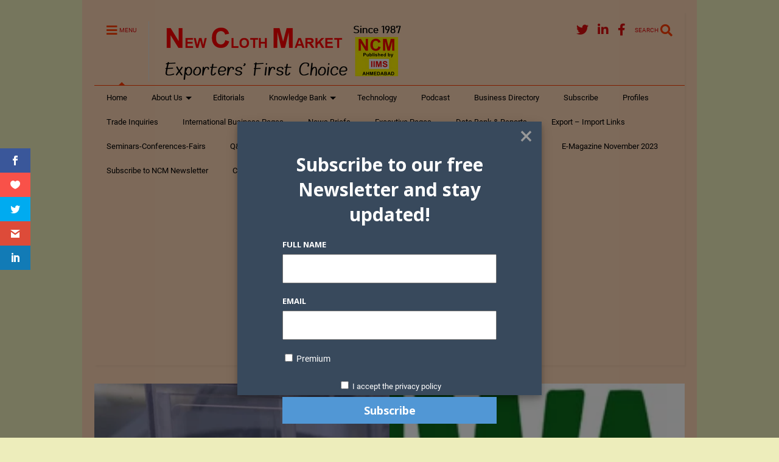

--- FILE ---
content_type: text/html; charset=utf-8
request_url: https://www.google.com/recaptcha/api2/aframe
body_size: -122
content:
<!DOCTYPE HTML><html><head><meta http-equiv="content-type" content="text/html; charset=UTF-8"></head><body><script nonce="SW9qdbfHidJRTLA_-VUsAA">/** Anti-fraud and anti-abuse applications only. See google.com/recaptcha */ try{var clients={'sodar':'https://pagead2.googlesyndication.com/pagead/sodar?'};window.addEventListener("message",function(a){try{if(a.source===window.parent){var b=JSON.parse(a.data);var c=clients[b['id']];if(c){var d=document.createElement('img');d.src=c+b['params']+'&rc='+(localStorage.getItem("rc::a")?sessionStorage.getItem("rc::b"):"");window.document.body.appendChild(d);sessionStorage.setItem("rc::e",parseInt(sessionStorage.getItem("rc::e")||0)+1);localStorage.setItem("rc::h",'1769312554409');}}}catch(b){}});window.parent.postMessage("_grecaptcha_ready", "*");}catch(b){}</script></body></html>

--- FILE ---
content_type: text/css
request_url: https://www.newclothmarketonline.com/wp-content/plugins/connections-circled/circled.min.css
body_size: 689
content:
#cn-circled .cn-list-head{margin-bottom:35px}#cn-circled .cn-list-body.cn-entry-single{font-size:16px;line-height:normal}#cn-circled .cn-list-actions{margin:24px 0}#cn-circled .cn-category-select{font-size:12px;height:auto;min-width:250px;max-width:100%}#cn-circled .chosen-container{max-width:100%}#cn-circled .cn-alphaindex{clear:both;padding-top:20px;text-align:right}#cn-circled #cn-page-nav{clear:both;padding-top:24px}#cn-circled .cn-search{float:right;padding-bottom:15px}#cn-circled .cn-search label{display:none}#cn-circled form.cn-form{clear:both;margin:0;text-align:left}#cn-circled form.cn-form select.cn-cat-select{font-size:12px;height:auto;max-width:100%;min-width:250px}#cn-circled #cn-list-body{padding-top:12px}#cn-circled .cn-list-body{font-size:0;line-height:0;margin:0;width:100%}#cn-circled .cn-list-section-head{display:none}#cn-circled .cn-list-row,#cn-circled .cn-list-row-alternate{display:inline-block;margin:0 0 48px;position:relative;vertical-align:top;width:50%}#cn-circled .cn-list-row-alternate.cn-circled-single,#cn-circled .cn-list-row.cn-circled-single{width:100%}#cn-circled .cn-circled-thumb{position:absolute;top:0}#cn-circled .cn-entry-single .cn-circled-thumb{position:relative}#cn-circled .cn-circled-thumb span.cn-image-style{border-radius:50%;background-color:transparent;border:3px solid #dededc;box-sizing:border-box;display:inline-block;float:left;line-height:0;margin:0;max-width:100%;padding:2px;width:auto}#cn-circled .cn-circled-thumb img{border-radius:50%;box-shadow:none;float:left}#cn-circled .cn-image-none span{display:block;font-size:12px;line-height:normal;margin-top:10%;vertical-align:middle}#cn-circled .cn-circled-content:before{content:'';width:100px;height:3px;background:#dededc;position:absolute;top:0}#cn-circled .cn-circled-content{font-size:14px;padding:27px 20px 0 0;margin:0 0 0 125px}#cn-circled .cn-circled-content h3{font-family:"Helvetica Neue",Arial,sans-serif;font-size:16px;font-weight:700;letter-spacing:2px;line-height:1.3em;margin:0;text-transform:uppercase}#cn-circled .cn-circled-content .title{color:#b3b3b1;font-family:"Helvetica Neue",Arial,sans-serif;font-size:14px;line-height:100%;font-style:italic;margin:3px 0 20px}#cn-circled .cn-circled-content p{font-size:14px;line-height:1.4em;margin:0 0 10px}#cn-circled .cn-circled-excerpt{padding-bottom:48px}#cn-circled .cn-circled-contact{position:absolute;text-align:center}#cn-list span.social-media-block{display:inline-block;margin:0 0 10px 0}#cn-circled span.social-media-network{display:inline-block;margin:0 4px 0 0}#cn-circled span.email-address-block{display:inline-block;margin:0 0 10px 0}#cn-circled .cn-circled-detail-link:before{content:"{";font-size:20px;margin-right:4px;font-weight:900;color:#dededc;position:relative;top:-3px}#cn-circled .cn-circled-detail-link{font-size:12px;line-height:normal;text-align:right;position:absolute;right:20px;bottom:0}#cn-circled .cn-circled-detail-link:after{content:"}";font-size:20px;margin-left:4px;font-weight:900;color:#dededc;position:relative;top:3px}#cn-circled .cn-circled-detail-link a{text-decoration:none;border-bottom:none}#cn-circled .cn-entry-single .cn-list-row,#cn-circled .cn-entry-single .cn-list-row-alternate{width:100%}#cn-circled .cn-left{float:left;margin-bottom:24px}#cn-circled .cn-entry-single .cn-left{float:none}#cn-circled .cn-right{float:right}#cn-circled .cn-entry-single .cn-right{margin-bottom:15px}#cn-circled .cn-entry-single .cn-left h2,#cn-circled .cn-entry-single h3,#cn-circled .cn-entry-single h4{clear:none;margin-top:0}@media (max-width:480px){.cn-circled-single .cn-circled-thumb{margin:0 auto;position:relative!important}.cn-circled-single .cn-circled-content:before{background:0 0!important}.cn-circled-single .cn-circled-content{margin-left:0!important;padding:30px 0 0!important}.cn-circled-single .cn-circled-contact{width:auto!important}}@media only screen and (max-width:768px){#cn-circled .cn-list-row,#cn-circled .cn-list-row-alternate{width:100%}#cn-circled .cn-entry-single .cn-circled-thumb{position:relative}#cn-circled .cn-left{float:none}#cn-circled .cn-right{float:none;margin-top:10px}}

--- FILE ---
content_type: application/javascript
request_url: https://www.newclothmarketonline.com/wp-content/plugins/magic_slider/magic_slider/js/magic_slider.js
body_size: 9664
content:
/*
 * Magic Slider  v2.6
 *
 * Copyright 2014-2021, LambertGroup
 *
 */

 (function(e){function C(a){var b="cubic-bezier(0.250, 0.250, 0.750, 0.750)";switch(a){case "linear":b="cubic-bezier(0.250, 0.250, 0.750, 0.750)";break;case "swing":b="cubic-bezier(0.250, 0.100, 0.250, 1.000)";break;case "ease":b="cubic-bezier(0.250, 0.100, 0.250, 1.000)";break;case "ease-in":b="cubic-bezier(0.420, 0.000, 1.000, 1.000)";break;case "ease-out":b="cubic-bezier(0.000, 0.000, 0.580, 1.000)";break;case "ease-in-out":b="cubic-bezier(0.420, 0.000, 0.580, 1.000)";break;case "easeInQuad":b=
 "cubic-bezier(0.550, 0.085, 0.680, 0.530)";break;case "easeOutQuad":b="cubic-bezier(0.250, 0.460, 0.450, 0.940)";break;case "easeInOutQuad":case "easeInCubic":b="cubic-bezier(0.550, 0.055, 0.675, 0.190)";break;case "easeOutCubic":b="cubic-bezier(0.215, 0.610, 0.355, 1.000)";break;case "easeInOutCubic":b="cubic-bezier(0.645, 0.045, 0.355, 1.000)";break;case "easeInQuart":b="cubic-bezier(0.895, 0.030, 0.685, 0.220)";break;case "easeOutQuart":b="cubic-bezier(0.165, 0.840, 0.440, 1.000)";break;case "easeInOutQuart":b=
 "cubic-bezier(0.770, 0.000, 0.175, 1.000)";break;case "easeInQuint":b="cubic-bezier(0.755, 0.050, 0.855, 0.060)";break;case "easeOutQuint":b="cubic-bezier(0.230, 1.000, 0.320, 1.000)";break;case "easeInOutQuint":b="cubic-bezier(0.860, 0.000, 0.070, 1.000)";break;case "easeInSine":b="cubic-bezier(0.470, 0.000, 0.745, 0.715)";break;case "easeOutSine":b="cubic-bezier(0.390, 0.575, 0.565, 1.000)";break;case "easeInOutSine":b="cubic-bezier(0.445, 0.050, 0.550, 0.950)";break;case "easeInExpo":b="cubic-bezier(0.950, 0.050, 0.795, 0.035)";
 break;case "easeOutExpo":b="cubic-bezier(0.190, 1.000, 0.220, 1.000)";break;case "easeInOutExpo":b="cubic-bezier(1.000, 0.000, 0.000, 1.000)";break;case "easeInCirc":b="cubic-bezier(0.600, 0.040, 0.980, 0.335)";break;case "easeOutCirc":b="cubic-bezier(0.075, 0.820, 0.165, 1.000)";break;case "easeInOutCirc":b="cubic-bezier(0.785, 0.135, 0.150, 0.860)";break;case "easeInBack":b="cubic-bezier(0.600, -0.280, 0.735, 0.045)";break;case "easeOutBack":b="cubic-bezier(0.175, 0.885, 0.320, 1.275)";break;case "easeInOutBack":b=
 "cubic-bezier(0.680, -0.550, 0.265, 1.550)"}return b}function N(a){var b=I(),d=a;if(-1!=b&&10>b)switch(a){case "ease":d="swing";break;case "ease-in":d="easeInQuad";break;case "ease-out":d="easeOutQuad";break;case "ease-in-out":d="easeInOutQuad";break;default:d="swing"}return d}function na(a,b,d){var m=I();if(d.responsive){var k="";if(-1!=a.css("font-size").lastIndexOf("px")){var f=a.css("font-size").substr(0,a.css("font-size").lastIndexOf("px"));k+="font-size:"+f/(d.origWidth/d.width)+"px;"}else-1!=
 a.css("font-size").lastIndexOf("em")&&(f=a.css("font-size").substr(0,a.css("font-size").lastIndexOf("em")),k+="font-size:"+f/(d.origWidth/d.width)+"em;");-1!=a.css("line-height").lastIndexOf("px")?(f=a.css("line-height").substr(0,a.css("line-height").lastIndexOf("px")),k+="line-height:"+f/(d.origWidth/d.width)+"px;"):-1!=a.css("line-height").lastIndexOf("em")&&(f=a.css("line-height").substr(0,a.css("line-height").lastIndexOf("em")),k+="line-height:"+f/(d.origWidth/d.width)+"em;");a.wrapInner('<div class="newFS" style="'+
 k+'" />')}k=a.find("iframe:first");if(null!=k.width()&&d.responsive){f=k.width();var n=k.height();if(""==b.iFrameArr[a.index()]||void 0==b.iFrameArr[a.index()])b.iFrameArr[a.index()]=f+";"+n;f=b.iFrameArr[a.index()].split(";");k.css({width:parseInt(f[0]/(d.origWidth/d.width),10),height:parseInt(f[1]/(d.origWidth/d.width),10)})}k=a.attr("data-final-left");f=a.attr("data-final-top");d.responsive&&(k=parseInt(k/(d.origWidth/d.width),10),f=parseInt(f/(d.origWidth/d.width),10));n=d.defaultEasing;""!=a.attr("data-easing")&&
 void 0!=a.attr("data-easing")&&(n=a.attr("data-easing"));n=N(n);var h=1;1==b.isVideoPlaying&&(h=0);var g="0deg,0deg";void 0!=a.attr("data-final-skew")&&""!=a.attr("data-final-skew")&&(g=a.attr("data-final-skew"));var l="1";void 0!=a.attr("data-final-scale")&&""!=a.attr("data-final-scale")&&(l=a.attr("data-final-scale"));if(-1!=m&&10>m)a.css({"-webkit-transform":"skew("+g+") scale("+l+")","-moz-transform":"skew("+g+") scale("+l+")","-ms-transform":"skew("+g+") scale("+l+")","-o-transform":"skew("+
 g+") scale("+l+")",transform:"skew("+g+") scale("+l+")"}),a.stop().animate({opacity:h,left:k+"px",top:f+"px"},1E3*a.attr("data-duration"),n,function(){1==b.isVideoPlaying&&e(b.currentImg.attr("data-text-id")).children().css("opacity",0);void 0!=a.attr("data-intermediate-left")&&""!=a.attr("data-intermediate-left")&&(q=a.attr("data-intermediate-left"),p=a.attr("data-intermediate-top"),d.responsive&&(q=parseInt(q/(d.origWidth/d.width),10),p=parseInt(p/(d.origWidth/d.width),10)),b.timeouts_arr[b.timeouts_arr.length]=
 setTimeout(function(){g="0deg,0deg";void 0!=a.attr("data-intermediate-skew")&&""!=a.attr("data-intermediate-skew")&&(g=a.attr("data-intermediate-skew"));l="1";void 0!=a.attr("data-intermediate-scale")&&""!=a.attr("data-intermediate-scale")&&(l=a.attr("data-intermediate-scale"));a.css({"-webkit-transform":"skew("+g+") scale("+l+")","-moz-transform":"skew("+g+") scale("+l+")","-ms-transform":"skew("+g+") scale("+l+")","-o-transform":"skew("+g+") scale("+l+")",transform:"skew("+g+") scale("+l+")"});
 a.stop().animate({opacity:h,left:q+"px",top:p+"px"},1E3*a.attr("data-intermediate-duration"),N(a.attr("data-intermediate-easing")),function(){})},1E3*a.attr("data-intermediate-delay")),8==m&&a.find("img:first").is("img")&&a.find("img:first").animate({opacity:h},1E3*a.attr("data-intermediate-duration"),N(a.attr("data-intermediate-easing")),function(){}))}),8==m&&a.find("img:first").is("img")&&a.find("img:first").animate({opacity:h},1E3*a.attr("data-duration"),n,function(){});else if(a.css({opacity:h,
 "-webkit-transform":"translate("+k+"px,"+f+"px) skew("+g+") scale("+l+")","-moz-transform":"translate("+k+"px,"+f+"px) skew("+g+") scale("+l+")","-ms-transform":"translate("+k+"px,"+f+"px) skew("+g+") scale("+l+")","-o-transform":"translate("+k+"px,"+f+"px) skew("+g+") scale("+l+")",transform:"translate("+k+"px,"+f+"px) skew("+g+") scale("+l+")","-webkit-transition-duration":a.attr("data-duration")+"s","-moz-transition-duration":a.attr("data-duration")+"s","-ms-transition-duration":a.attr("data-duration")+
 "s","-o-transition-duration":a.attr("data-duration")+"s","transition-duration":a.attr("data-duration")+"s","-webkit-transition-timing-function":C(n),"-moz-transition-timing-function":C(n),"-ms-transition-timing-function":C(n),"-o-transition-timing-function":C(n),"transition-timing-function":C(n)}),void 0!=a.attr("data-intermediate-left")&&""!=a.attr("data-intermediate-left")){var q=a.attr("data-intermediate-left");var p=a.attr("data-intermediate-top");d.responsive&&(q=parseInt(q/(d.origWidth/d.width),
 10),p=parseInt(p/(d.origWidth/d.width),10));b.timeouts_arr[b.timeouts_arr.length]=setTimeout(function(){g="0deg,0deg";void 0!=a.attr("data-intermediate-skew")&&""!=a.attr("data-intermediate-skew")&&(g=a.attr("data-intermediate-skew"));l="1";void 0!=a.attr("data-intermediate-scale")&&""!=a.attr("data-intermediate-scale")&&(l=a.attr("data-intermediate-scale"));a.css({"-webkit-transform":"translate("+q+"px,"+p+"px) skew("+g+") scale("+l+")","-moz-transform":"translate("+q+"px,"+p+"px) skew("+g+") scale("+
 l+")","-ms-transform":"translate("+q+"px,"+p+"px) skew("+g+") scale("+l+")","-o-transform":"translate("+q+"px,"+p+"px) skew("+g+") scale("+l+")",transform:"translate("+q+"px,"+p+"px) skew("+g+") scale("+l+")","-webkit-transition-duration":a.attr("data-intermediate-duration")+"s","-moz-transition-duration":a.attr("data-intermediate-duration")+"s","-ms-transition-duration":a.attr("data-intermediate-duration")+"s","-o-transition-duration":a.attr("data-intermediate-duration")+"s","transition-duration":a.attr("data-intermediate-duration")+
 "s","-webkit-transition-timing-function":C(a.attr("data-intermediate-easing")),"-moz-transition-timing-function":C(a.attr("data-intermediate-easing")),"-ms-transition-timing-function":C(a.attr("data-intermediate-easing")),"-o-transition-timing-function":C(a.attr("data-intermediate-easing")),"transition-timing-function":C(a.attr("data-intermediate-easing"))})},1E3*(parseFloat(a.attr("data-duration"))+parseFloat(a.attr("data-intermediate-delay"))))}}function L(a,b,d,m,k,f,n){var h=I();e(a.currentImg.attr("data-text-id")).css("display",
 "block");b=e(b.attr("data-text-id")).children();var g,l,q=0,p=[],v,t;n&&e(".newFS",k).contents().unwrap();b.each(function(){p[q]=e(this);var x=p[q];n?x.css({display:"none",opacity:0}):x.css({display:"block"});g=x.attr("data-initial-left");l=x.attr("data-initial-top");d.responsive&&(g=parseInt(g/(d.origWidth/d.width),10),l=parseInt(l/(d.origWidth/d.width),10));v="0deg,0deg";void 0!=x.attr("data-initial-skew")&&""!=x.attr("data-initial-skew")&&(v=x.attr("data-initial-skew"));t="1";void 0!=x.attr("data-initial-scale")&&
 ""!=x.attr("data-initial-scale")&&(t=x.attr("data-initial-scale"));-1!=h&&10>h?(x.css({opacity:parseFloat(x.attr("data-fade-start"))/100,left:g+"px",top:l+"px","-webkit-transform":"skew("+v+") scale("+t+")","-moz-transform":"skew("+v+") scale("+t+")","-ms-transform":"skew("+v+") scale("+t+")","-o-transform":"skew("+v+") scale("+t+")",transform:"skew("+v+") scale("+t+")"}),8==h&&x.find("img:first").is("img")&&x.find("img:first").css("opacity",parseFloat(x.attr("data-fade-start"))/100)):x.css({opacity:parseFloat(x.attr("data-fade-start"))/
 100,"-webkit-transform":"translate("+g+"px,"+l+"px) skew("+v+") scale("+t+")","-moz-transform":"translate("+g+"px,"+l+"px) skew("+v+") scale("+t+")","-ms-transform":"translate("+g+"px,"+l+"px) skew("+v+") scale("+t+")","-o-transform":"translate("+g+"px,"+l+"px) skew("+v+") scale("+t+")",transform:"translate("+g+"px,"+l+"px) skew("+v+") scale("+t+")","-webkit-transition-duration":"0s","-moz-transition-duration":"0s","-ms-transition-duration":"0s","-o-transition-duration":"0s","transition-duration":"0s"});
 n||(a.timeouts_arr[a.timeouts_arr.length]=setTimeout(function(){na(x,a,d)},1E3*x.attr("data-delay")));q++})}function oa(a,b,d,m){var k=I(),f=0,n=[],h,g,l,q;e(a.currentImg.attr("data-text-id")).children().each(function(){n[f]=e(this);h=n[f];var p=b.defaultExitLeft;void 0!=h.attr("data-exit-left")&&""!=h.attr("data-exit-left")&&(p=parseInt(h.attr("data-exit-left")/(b.origWidth/b.width),10));var v=b.defaultExitTop;void 0!=h.attr("data-exit-top")&&""!=h.attr("data-exit-top")&&(v=parseInt(h.attr("data-exit-top")/
 (b.origWidth/b.width),10));var t=b.defaultExitDuration;void 0!=h.attr("data-exit-duration")&&""!=h.attr("data-exit-duration")&&(t=parseFloat(h.attr("data-exit-duration")));var x=b.defaultExitDelay;void 0!=h.attr("data-exit-delay")&&""!=h.attr("data-exit-delay")&&(x=parseFloat(h.attr("data-exit-delay")));var y=b.defaultExitFade;void 0!=h.attr("data-exit-fade")&&""!=h.attr("data-exit-fade")&&(y=parseFloat(h.attr("data-exit-fade")));var u=b.defaultExitEasing;void 0!=h.attr("data-exit-easing")&&""!=h.attr("data-exit-easing")&&
 (u=h.attr("data-exit-easing"));u=N(u);u=b.defaultExitOFF.toString();void 0!=h.attr("data-exit-off")&&""!=h.attr("data-exit-off")&&(u=h.attr("data-exit-off"));b.fadeSlides&&(u="false");"true"==u&&(t=0);var w=b.defaultExitEasing;""!=h.attr("data-exit-easing")&&void 0!=h.attr("data-exit-easing")&&(w=h.attr("data-exit-easing"));w=N(w);g=h.find("iframe:first");null!=g.width()&&(g[0].src=g[0].src);0<t?a.timeouts_arr[a.timeouts_arr.length]=setTimeout(function(){l="0deg,0deg";void 0!=h.attr("data-exit-skew")&&
 ""!=h.attr("data-exit-skew")&&(l=h.attr("data-exit-skew"));q="1";void 0!=h.attr("data-exit-scale")&&""!=h.attr("data-exit-scale")&&(q=h.attr("data-exit-scale"));-1!=k&&10>k?(h.css({"-webkit-transform":"skew("+l+") scale("+q+")","-moz-transform":"skew("+l+") scale("+q+")","-ms-transform":"skew("+l+") scale("+q+")","-o-transform":"skew("+l+") scale("+q+")",transform:"skew("+l+") scale("+q+")"}),h.stop().animate({opacity:y,left:p+"px",top:v+"px"},1E3*t,w,function(){}),8==k&&h.find("img:first").is("img")&&
 h.find("img:first").animate({opacity:y},1E3*t,w,function(){})):h.css({opacity:y,"-webkit-transform":"translate("+p+"px,"+v+"px) skew("+l+") scale("+q+")","-moz-transform":"translate("+p+"px,"+v+"px) skew("+l+") scale("+q+")","-ms-transform":"translate("+p+"px,"+v+"px) skew("+l+") scale("+q+")","-o-transform":"translate("+p+"px,"+v+"px) skew("+l+") scale("+q+")",transform:"translate("+p+"px,"+v+"px) skew("+l+") scale("+q+")","-webkit-transition-duration":t+"s","-moz-transition-duration":t+"s","-ms-transition-duration":t+
 "s","-o-transition-duration":t+"s","transition-duration":t+"s","-webkit-transition-timing-function":C(w),"-moz-transition-timing-function":C(w),"-ms-transition-timing-function":C(w),"-o-transition-timing-function":C(w),"transition-timing-function":C(w)})},1E3*x):"false"==u&&h.css({display:"none"});f++})}function Q(a){if(a)for(var b in a)a[b]&&clearTimeout(a[b]);a.length=0}function ba(a){if(a)for(var b in a)a[b]&&clearInterval(a[b]);a.length=0}function pa(a,b){if(a)for(var d in a)a[d]&&(a[d]=function(){});
 a.length=0;b.rotationDurationArr.length=0}function O(a,b,d,m,k){var f=I();-1==a&&(a=0);var n=e(k[a]);k=b.horizontalPosition;void 0!=n.attr("data-horizontalPosition")&&""!=n.attr("data-horizontalPosition")&&(k=n.attr("data-horizontalPosition"));var h=b.verticalPosition;void 0!=n.attr("data-verticalPosition")&&""!=n.attr("data-verticalPosition")&&(h=n.attr("data-verticalPosition"));var g=b.initialZoom;void 0!=n.attr("data-initialZoom")&&""!=n.attr("data-initialZoom")&&(g=Number(n.attr("data-initialZoom")));
 var l=b.finalZoom;void 0!=n.attr("data-finalZoom")&&""!=n.attr("data-finalZoom")&&(l=Number(n.attr("data-finalZoom")));m=m[a].split(";");b.responsive&&(m[0]/=b.origWidth/b.width,m[1]/=b.origWidth/b.width);b.width100Proc&&b.height100Proc&&m[1]*Math.min(l,g)<b.height&&(newH=b.height/Math.min(l,g),newW=m[0]/m[1]*newH,m[0]=newW,m[1]=newH);a=e("#contentHolderUnit_"+a,d).find("img:first");parseInt(l*m[0],10);parseInt(l*m[1],10);a.css({width:parseInt(g*m[0],10)+"px",height:parseInt(g*m[1],10)+"px"});switch(k){case "left":d=
 0;break;case "center":d=(b.width-parseInt(g*m[0],10))/2;break;case "right":d=b.width-parseInt(g*m[0],10);break;default:d=0}switch(h){case "top":g=-2;break;case "center":g=(b.height-parseInt(g*m[1],10))/2;break;case "bottom":g=b.height-parseInt(g*m[1],10)+2;break;default:g=0}a.css({left:parseInt(d,10)+"px",top:parseInt(g,10)+"px",opacity:b.initialOpacity});(-1==f||-1!=f&&10<=f)&&a.css({"-webkit-transform-origin":k+" "+h,"-moz-transform-origin":k+" "+h,"-ms-transform-origin":k+" "+h,"-o-transform-origin":k+
 " "+h,"transform-origin":k+" "+h})}function U(a,b,d,m,k){k=e(k[a.current_img_no]);var f=I(),n,h=b.horizontalPosition;void 0!=k.attr("data-horizontalPosition")&&""!=k.attr("data-horizontalPosition")&&(h=k.attr("data-horizontalPosition"));var g=b.verticalPosition;void 0!=k.attr("data-verticalPosition")&&""!=k.attr("data-verticalPosition")&&(g=k.attr("data-verticalPosition"));var l=b.duration;void 0!=k.attr("data-duration")&&""!=k.attr("data-duration")&&(l=Number(k.attr("data-duration")));var q=b.initialZoom;
 void 0!=k.attr("data-initialZoom")&&""!=k.attr("data-initialZoom")&&(q=Number(k.attr("data-initialZoom")));var p=b.finalZoom;void 0!=k.attr("data-finalZoom")&&""!=k.attr("data-finalZoom")&&(p=Number(k.attr("data-finalZoom")));a.current_imgInside=e("#contentHolderUnit_"+a.current_img_no,d).find("img:first");a.previous_imgInside=e("#contentHolderUnit_"+a.previous_current_img_no,d).find("img:first");var v=m[a.current_img_no].split(";");b.responsive&&(v[0]/=b.origWidth/b.width,v[1]/=b.origWidth/b.width);
 q!=p?-1!=f&&10>f?(b.width100Proc&&(l+=b.durationIEfix),a.curZoom=1,zoomStep=0,a.cur_marginLeft=0,a.cur_marginTop=0,-1!=f&&10>f&&clearInterval(a.msiInterval),a.msiInitialTime=(new Date).getTime(),a.msiInterval=setInterval(function(){n=(new Date).getTime();n-a.msiInitialTime>1E3*l?clearInterval(a.msiInterval):(zoomStep=(n-a.msiInitialTime)*Math.abs(q-p)/(1E3*l),a.curZoom=q<=p?1+zoomStep:1-zoomStep,"center"==h?a.cur_marginLeft=(1-a.curZoom)*q*v[0]/2:"right"==h&&(a.cur_marginLeft=(1-a.curZoom)*q*v[0]),
 "center"==g?a.cur_marginTop=(1-a.curZoom)*q*v[1]/2:"bottom"==g&&(a.cur_marginTop=(1-a.curZoom)*q*v[1]),a.current_imgInside.css({filter:'progid:DXImageTransform.Microsoft.Matrix(FilterType="bilinear",M11='+a.curZoom+", M12=0, M21=0, M22="+a.curZoom+", Dx="+a.cur_marginLeft+",Dy="+a.cur_marginTop+")"}))},25)):(d="",-1!=f&&11<=f&&(d=" rotate(0.1deg)"),m=p/q,b=b.zoomEasing,""!=k.attr("data-zoomEasing")&&void 0!=k.attr("data-zoomEasing")&&(b=k.attr("data-zoomEasing")),a.current_imgInside.css({"-webkit-transition-duration":l+
 "s","-moz-transition-duration":l+"s","-ms-transition-duration":l+"s","-o-transition-duration":l+"s","transition-duration":l+"s","-webkit-transition-timing-function":C(b),"-moz-transition-timing-function":C(b),"-ms-transition-timing-function":C(b),"-o-transition-timing-function":C(b),"transition-timing-function":C(b),"-webkit-transform":"scale("+m+")"+d,"-moz-transform":"scale("+m+")"+d,"-ms-transform":"scale("+m+")"+d,"-o-transform":"scale("+m+")",transform:"scale("+m+")"+d,perspective:"0","-webkit-perspective":"0"})):
 -1!=f&&10>f&&(clearInterval(a.msiInterval),a.current_imgInside.css("filter",'progid:DXImageTransform.Microsoft.Matrix(FilterType="bilinear",M11=1, M12=0, M21=0, M22=1, Dx=0, Dy=0)'))}function ca(a,b){var d=(new Date).getTime();!a.mouseOverBanner&&b.showCircleTimer&&(a.ctx.clearRect(0,0,a.canvas.width,a.canvas.height),a.ctx.beginPath(),a.ctx.globalAlpha=b.behindCircleAlpha/100,a.ctx.arc(b.circleRadius+2*b.circleLineWidth,b.circleRadius+2*b.circleLineWidth,b.circleRadius,0,2*Math.PI,!1),a.ctx.lineWidth=
 b.circleLineWidth+2,a.ctx.strokeStyle=b.behindCircleColor,a.ctx.stroke(),a.ctx.beginPath(),a.ctx.globalAlpha=b.circleAlpha/100,a.ctx.arc(b.circleRadius+2*b.circleLineWidth,b.circleRadius+2*b.circleLineWidth,b.circleRadius,0,(a.timeElapsed+d-a.arcInitialTime)/1E3*2/a.autoPlay*Math.PI,!1),a.ctx.lineWidth=b.circleLineWidth,a.ctx.strokeStyle=b.circleColor,a.ctx.stroke())}function J(a,b,d,m,k,f,n,h,g,l,q,p,v,t,x,y){var u=I(),w=!0;if(!d.loop&&b.current_img_no+a>=b.total_images||!d.loop&&0>b.current_img_no+
 a)w=!1;w&&!b.slideIsRunning&&b.firstLoadingComplete&&(b.slideIsRunning=!0,Q(b.timeouts_arr),ba(b.continuouseIntervalIDs),pa(b.rotationFunctionsArr,b),oa(b,d,f,n),b.arcInitialTime=(new Date).getTime(),b.timeElapsed=0,d.showCircleTimer&&(clearInterval(b.intervalID),b.ctx.clearRect(0,0,b.canvas.width,b.canvas.height),b.ctx.beginPath(),b.ctx.globalAlpha=d.behindCircleAlpha/100,b.ctx.arc(d.circleRadius+2*d.circleLineWidth,d.circleRadius+2*d.circleLineWidth,d.circleRadius,0,2*Math.PI,!1),b.ctx.lineWidth=
 d.circleLineWidth+2,b.ctx.strokeStyle=d.behindCircleColor,b.ctx.stroke(),b.ctx.beginPath(),b.ctx.globalAlpha=d.circleAlpha/100,b.ctx.arc(d.circleRadius+2*d.circleLineWidth,d.circleRadius+2*d.circleLineWidth,d.circleRadius,0,0,!1),b.ctx.lineWidth=d.circleLineWidth,b.ctx.strokeStyle=d.circleColor,b.ctx.stroke(),b.intervalID=setInterval(function(){ca(b,d)},125)),b.bottomNavClicked||(b.previous_current_img_no=b.current_img_no),b.bottomNavClicked=!1,"bullets"==d.skin&&e(m[b.current_img_no]).removeClass("bottomNavButtonON"),
 "bullets"!=d.skin&&e(p[b.current_img_no]).removeClass("thumbsHolder_ThumbON"),l.css("display","none"),b.current_img_no=b.current_img_no+a>=b.total_images?0:0>b.current_img_no+a?b.total_images-1:b.current_img_no+a,da(k,b,d),"bullets"==d.skin&&e(m[b.current_img_no]).addClass("bottomNavButtonON"),"bullets"!=d.skin&&(e(p[b.current_img_no]).addClass("thumbsHolder_ThumbON"),v.css("left").substr(0,v.css("left").lastIndexOf("px")),0===b.current_img_no||b.current_img_no===b.total_images-1?R(0,v,t,x,d,y,b):
 R(1001,v,t,x,d,y,b)),setTimeout(function(){b.currentImg=e(k[b.current_img_no]);U(b,d,g,q,k)},100),d.fadeSlides?(e("#contentHolderUnit_"+b.current_img_no,g).css({opacity:1,"z-index":0,display:"block"}),e("#contentHolderUnit_"+b.previous_current_img_no,g).css({"z-index":1,display:"block"}),e("#contentHolderUnit_"+b.previous_current_img_no,g).animate({opacity:0},1E3*d.scrollSlideDuration,d.scrollSlideEasing,function(){b.slideIsRunning=!1;d.fadeSlides&&(e("#contentHolderUnit_"+b.current_img_no,g).css({"z-index":1}),
 e("#contentHolderUnit_"+b.previous_current_img_no,g).css({"z-index":0,display:"none"}));"true"==b.currentImg.attr("data-video")&&l.css("display","block");e("#contentHolderUnit_"+b.previous_current_img_no,g).html(e(k[b.previous_current_img_no]).html());O(b.previous_current_img_no,d,g,b.origImgsDimensions,k);Q(b.timeouts_arr);L(b,e(k[b.previous_current_img_no]),d,f,g,n,!0);L(b,b.currentImg,d,f,g,n,!1);-1!=u&&10>u&&b.previous_imgInside.css("filter",'progid:DXImageTransform.Microsoft.Matrix(FilterType="bilinear",M11=1, M12=0, M21=0, M22=1, Dx=0, Dy=0)')})):
 h.animate({left:-1*b.current_img_no*d.width+"px"},1E3*d.scrollSlideDuration,d.scrollSlideEasing,function(){b.slideIsRunning=!1;"true"==b.currentImg.attr("data-video")&&l.css("display","block");e("#contentHolderUnit_"+b.previous_current_img_no,g).html(e(k[b.previous_current_img_no]).html());O(b.previous_current_img_no,d,g,b.origImgsDimensions,k);Q(b.timeouts_arr);L(b,e(k[b.previous_current_img_no]),d,f,g,n,!0);L(b,b.currentImg,d,f,g,n,!1);-1!=u&&10>u&&b.previous_imgInside.css("filter",'progid:DXImageTransform.Microsoft.Matrix(FilterType="bilinear",M11=1, M12=0, M21=0, M22=1, Dx=0, Dy=0)')}),
 0<b.autoPlay&&1<b.total_images&&!b.mouseOverBanner&&(b.timeoutID=setTimeout(function(){J(1,b,d,m,k,f,n,h,g,l,q,p,v,t,x,y)},1E3*b.autoPlay)))}function S(a,b,d,m,k){b=d.origImgsDimensions[b].split(";");m.responsive&&(b[0]/=m.origWidth/m.width,b[1]/=m.origWidth/m.width);a.width(b[0]);a.height(b[1]);k&&m.width100Proc&&m.height100Proc&&a.css({position:"relative",left:parseInt(m.width-a.width(),10)+"px",top:parseInt(m.height-a.height(),10)+"px"})}function qa(a,b,d,m,k,f,n){if(d.responsive){var h=e("#contentHolderUnit_"+
 a,k).find("img:first");null!=h.width()&&S(h,a,b,d,!0);k=e(e(m[a]).attr("data-text-id")).children();var g=-1;k.each(function(){g++;h=e(this).find("img:first");null!=h.width()&&S(h,e(m[a]).attr("data-text-id")+"-"+g,b,d,!1)});e(e(m[a]).attr("data-text-id")).css({width:d.width+"px",left:parseInt(a*d.width,10),top:n.css("top")})}}function R(a,b,d,m,k,f,n){var h=b.css("left").substr(0,b.css("left").lastIndexOf("px"));1===a||-1===a?(n.isCarouselScrolling=!0,b.css("opacity","0.5"),b.animate({opacity:1,left:"+="+
 a*n.carouselStep},500,"easeOutCubic",function(){ea(n,b,d,m,k,f);n.isCarouselScrolling=!1})):h!=-1*Math.floor(n.current_img_no/k.numberOfThumbsPerScreen)*n.carouselStep&&(n.isCarouselScrolling=!0,b.css("opacity","0.5"),b.animate({opacity:1,left:-1*Math.floor(n.current_img_no/k.numberOfThumbsPerScreen)*n.carouselStep},500,"easeOutCubic",function(){ea(n,b,d,m,k,f);n.isCarouselScrolling=!1}))}function ea(a,b,d,m,k,f){currentCarouselLeft=b.css("left").substr(0,b.css("left").lastIndexOf("px"));0>currentCarouselLeft?
 d.hasClass("carouselLeftNavDisabled")&&d.removeClass("carouselLeftNavDisabled"):d.addClass("carouselLeftNavDisabled");Math.abs(currentCarouselLeft-a.carouselStep)<(f.width()+a.thumbMarginLeft)*a.total_images?m.hasClass("carouselRightNavDisabled")&&m.removeClass("carouselRightNavDisabled"):m.addClass("carouselRightNavDisabled")}function fa(a,b,d,m,k,f,n,h,g,l){var q;if("bullets"!=b.skin){l.css({top:b.height+"px","margin-top":parseInt(b.thumbsWrapperMarginTop/(b.origWidth/b.width),10)+"px",height:parseInt(b.origthumbsHolderWrapperH/
 (b.origWidth/b.width),10)+"px"});f.css("background-position","0px "+(l.height()-b.origthumbsHolderWrapperH)/2+"px");n.css("background-position","0px "+(l.height()-b.origthumbsHolderWrapperH)/2+"px");g.css("width",b.width-f.width()-n.width());b.origWidthThumbsHolderVisibleWrapper=b.origWidth-f.width()-n.width();m.css({width:parseInt(b.origThumbW/(b.origWidthThumbsHolderVisibleWrapper/g.width()),10)+"px",height:parseInt(b.origThumbH/(b.origWidthThumbsHolderVisibleWrapper/g.width()),10)+"px"});b.numberOfThumbsPerScreen>=
 a.total_images&&g.css("left",parseInt((l.width()-(h.width()+a.thumbMarginLeft)*a.total_images)/2,10)+"px");e(".thumbsHolder_ThumbOFF",d).find("img:first").css({width:m.width()+"px",height:m.height()+"px","margin-top":parseInt((l.height()-m.height())/2,10)+"px"});a.thumbMarginLeft=Math.floor((l.width()-f.width()-n.width()-h.width()*b.numberOfThumbsPerScreen)/(b.numberOfThumbsPerScreen-1));var p=-1;k.children().each(function(){p++;q=e(this);q.css("background-position","center "+b.thumbsOnMarginTop/
 (b.origWidth/b.width)+"px");0>=p?q.css("margin-left",Math.floor((l.width()-f.width()-n.width()-(a.thumbMarginLeft+q.width())*(b.numberOfThumbsPerScreen-1)-q.width())/2)+"px"):q.css("margin-left",a.thumbMarginLeft+"px")});a.carouselStep=(h.width()+a.thumbMarginLeft)*b.numberOfThumbsPerScreen}}function ra(a,b,d,m,k,f,n,h,g,l,q,p,v,t,x,y,u,w,D,c,H,P){if(!(document.fullScreen||document.mozFullScreen||document.webkitIsFullScreen)){e(".magic_slider_texts",h).css({display:"none"});b.fadeSlides&&e("#contentHolderUnit_"+
 a.current_img_no,h).css({"z-index":0,display:"none"});if(b.width100Proc&&b.height100Proc&&!b.setAsBg){var B=e("body").css("overflow");e("body").css("overflow","hidden")}p=0;p=m.parent().parent().width();w=m.parent().parent().height();b.responsiveRelativeToBrowser&&(p=e(window).width(),w=e(window).height());b.width100Proc&&(b.width=p);b.height100Proc&&(b.height=w);b.origWidth>p||b.width100Proc?b.width=p:b.width100Proc||(b.width=b.origWidth);b.height100Proc||(b.height=b.width/a.bannerRatio);h.width(b.width);
 h.height(b.height);f.width(b.width);f.height(b.height);n.width(b.width);n.height(b.height);k.css("margin-top",parseInt((b.height-u.height())/2,10)+"px");for(u=0;u<a.total_images;u++)qa(u,a,b,d,h,m,k);f=e(".contentHolderUnit",h);f.width(b.width);f.height(b.height);f=b.width*a.total_images;for(u=0;u<a.total_images;u++)O(u,b,h,a.origImgsDimensions,d),p=b.fadeSlides?0:parseInt(u*b.width,10),e(e(d[u]).attr("data-text-id")).css({width:m.width()+"px",left:p,top:k.css("top")});n.width(f);"bullets"==b.skin?
 (D.css({left:parseInt((h.width()-D.width())/2,10)+"px",top:b.height+"px"}),b.width100Proc&&b.height100Proc||D.css("margin-top",parseInt(b.thumbsWrapperMarginTop/(b.origWidth/b.width),10)+"px")):fa(a,b,h,q,v,t,x,y,c,H);g.css({left:parseInt((b.width-g.width())/2,10)+"px",top:parseInt((b.height-g.height())/2,10)+"px"});clearTimeout(a.timeoutID);ba(a.continuouseIntervalIDs);1<a.total_images?P.click():(e("#contentHolderUnit_"+a.current_img_no,h).html(e(d[a.previous_current_img_no]).html()),O(a.current_img_no,
 b,h,a.origImgsDimensions,d),Q(a.timeouts_arr),e(".newFS",h).contents().unwrap(),L(a,a.currentImg,b,m,h,k,!1),b.fadeSlides&&e("#contentHolderUnit_"+a.current_img_no,h).css({opacity:1,"z-index":0,display:"block"}),setTimeout(function(){U(a,b,h,l,d)},100));b.width100Proc&&b.height100Proc&&!b.setAsBg&&e("body").css("overflow",B)}}function I(){var a=-1;if("Microsoft Internet Explorer"==navigator.appName){var b=navigator.userAgent,d=/MSIE ([0-9]{1,}[.0-9]{0,})/;null!=d.exec(b)&&(a=parseFloat(RegExp.$1))}else"Netscape"==
 navigator.appName&&(b=navigator.userAgent,d=/Trident\/.*rv:([0-9]{1,}[.0-9]{0,})/,null!=d.exec(b)&&(a=parseFloat(RegExp.$1)));return parseInt(a,10)}function da(a,b,d){b.autoPlay=d.autoPlay;void 0!=e(a[b.current_img_no]).attr("data-autoPlay")&&""!=e(a[b.current_img_no]).attr("data-autoPlay")&&(b.autoPlay=e(a[b.current_img_no]).attr("data-autoPlay"))}e.fn.magic_slider=function(a){a=e.extend({},e.fn.magic_slider.defaults,a);return this.each(function(){var b=e(this),d=b.parent().width(),m=b.parent().height();
 a.responsiveRelativeToBrowser&&(d=e(window).width(),m=e(window).height());a.origWidth=a.width;a.width100Proc&&(a.width=d);a.origHeight=a.height;a.height100Proc&&(a.height=m);a.responsive&&(a.origWidth!=d||a.width100Proc)&&(a.width=a.origWidth>d||a.width100Proc?d:a.origWidth,a.height100Proc||(a.height=a.width/(a.origWidth/a.origHeight)));m=e("<div></div>").addClass("magic_slider").addClass(a.skin);var k=e('<div class="bannerControls">   <div class="leftNav"></div>   <div class="rightNav"></div>      </div>  <div class="contentHolderVisibleWrapper"><div class="contentHolder"></div></div>   <div class="playOver"></div>  <div class="thumbsHolderWrapper"><div class="thumbsHolderVisibleWrapper"><div class="thumbsHolder"></div></div></div> <canvas class="mycanvas"></canvas>');
 b.wrap(m);b.after(k);var f=b.parent(".magic_slider");a.setAsBg&&f.wrap('<div class="setAsBg" />');var n=e(".bannerControls",f),h=e(".contentHolderVisibleWrapper",f),g=e(".contentHolder",f);m=e('<div class="bottomNav"></div>');b.after(m);a.showAllControllers||n.css("display","none");var l=e(".leftNav",f),q=e(".rightNav",f);l.css("display","none");q.css("display","none");a.showNavArrows&&a.showOnInitNavArrows&&(l.css("display","block"),q.css("display","block"));var p=e(".bottomNav",f),v;"bullets"==
 a.skin&&(p.css({display:"block",top:a.height+"px"}),a.width100Proc&&a.height100Proc?p.css("margin-top",a.thumbsWrapperMarginTop+"px"):p.css("margin-top",a.thumbsWrapperMarginTop/(a.origWidth/a.width)+"px"));a.showBottomNav||p.css("display","none");a.showOnInitBottomNav||p.css("left","-5000px");var t=e(".thumbsHolderWrapper",f),x=e(".thumbsHolderVisibleWrapper",f),y=e(".thumbsHolder",f);var u=e('<div class="carouselLeftNav"></div>');var w=e('<div class="carouselRightNav"></div>');t.append(u);t.append(w);
 w.css("right","0");y.css("width",u.width()+"px");a.showBottomNav&&a.showOnInitBottomNav||t.css({opacity:0,display:"none"});"bullets"!=a.skin&&t.css("margin-top",parseInt(a.thumbsWrapperMarginTop/(a.origWidth/a.width),10)+"px");m=I();a.enableTouchScreen&&f.swipe({swipe:function(r,z,V,ha,W){c.effectIsRunning||J("right"==z?-1:1,c,a,G,B,b,n,g,f,D,H,F,y,u,w,A)}});var D=e(".playOver",f);D.css({left:parseInt((a.width-D.width())/2,10)+"px",top:parseInt((a.height-D.height())/2,10)+"px"});var c={total_images:0,
 current_img_no:0,currentImg:0,previous_current_img_no:0,autoPlay:!1,slideIsRunning:!1,mouseOverBanner:!1,isVideoPlaying:!1,bottomNavClicked:!1,current_imgInside:"",previous_imgInside:"",windowWidth:0,carouselStep:0,thumbMarginLeft:0,timeoutID:"",intervalID:"",arcInitialTime:(new Date).getTime(),timeElapsed:0,origImgsDimensionsBGS:[],origImgsDimensions:[],canvas:"",ctx:"",timeouts_arr:[],continuouseIntervalIDs:[],rotationFunctionsArr:[],rotationDurationArr:[],iFrameArr:[],bannerRatio:a.origWidth/a.origHeight,
 msiInterval:"",msiInitialTime:(new Date).getTime(),curZoom:0,cur_marginLeft:0,cur_marginTop:0,firstLoadingComplete:!1};c.canvas=e(".mycanvas",f)[0];c.canvas.width=2*a.circleRadius+4*a.circleLineWidth;c.canvas.height=2*a.circleRadius+4*a.circleLineWidth;c.autoPlay=a.autoPlay;-1!=m&&9>m&&(a.showCircleTimer=!1);a.showCircleTimer&&(c.ctx=c.canvas.getContext("2d"));var H=[],P=0;f.width(a.width);f.height(a.height);h.width(a.width);h.height(a.height);g.width(a.width);g.height(a.height);n.css("margin-top",
 parseInt((a.height-l.height())/2,10)+"px");a.centerPlugin&&f.css({margin:"0 auto"});m=b.find("ul:first");c.total_images=0;var B=m.children(),M,ia=0,K,T=0,ja=0,E,A,X=0,ka=0,sa='<img src="'+a.absUrl+'skins/empty.png" alt="" width="1" height="1" />',Y,Z,la;B.each(function(){c.currentImg=e(this);c.currentImg.is("li")||(c.currentImg=c.currentImg.find("li:first"));if(c.currentImg.is("li")){c.total_images++;Y=0;Z="none";1==c.total_images&&(Y=1,Z="block");M=e('<div class="contentHolderUnit" rel="'+(c.total_images-
 1)+'" id="contentHolderUnit_'+(c.total_images-1)+'">'+c.currentImg.html()+"</div>");a.fadeSlides?M.css({position:"absolute",top:0,left:0,"z-index":Y,display:Z}):M.css({position:"relative","float":"left"});M.width(a.width);M.height(a.height);g.append(M);ia+=a.width;E=e("#contentHolderUnit_"+(c.total_images-1),f).find("img:first");null!=E.width()?(c.origImgsDimensions[c.total_images-1]=E.width()+";"+E.height(),a.responsive&&a.origWidth!=d&&S(E,c.total_images-1,c,a,!0)):(e("#contentHolderUnit_"+(c.total_images-
 1),f).prepend(sa),c.origImgsDimensions[c.total_images-1]="1;1");c.current_img_no=c.total_images-1;E=e("#contentHolderUnit_"+c.current_img_no,f).find("img:first");H[c.total_images-1]=E.width()+";"+E.height();O(c.total_images-1,a,f,c.origImgsDimensions,B);"bullets"==a.skin&&(K=e('<div class="bottomNavButtonOFF" rel="'+(c.total_images-1)+'"></div>'),p.append(K),T+=parseInt(K.css("padding-left").substring(0,K.css("padding-left").length-2),10)+K.width(),ja=parseInt((p.height()-parseInt(K.css("height").substring(0,
 K.css("height").length-2)))/2,10),K.css("margin-top",ja+"px"));"bullets"!=a.skin&&(la=e(B[c.total_images-1]).attr("data-bottom-thumb"),A=e('<div class="thumbsHolder_ThumbOFF" rel="'+(c.total_images-1)+'"><img src="'+la+'"></div>'),y.append(A),0==a.origThumbW&&(0==a.numberOfThumbsPerScreen&&(a.numberOfThumbsPerScreen=Math.floor((a.origWidth-u.width()-w.width())/A.width())),a.origThumbW=A.width(),a.origThumbH=A.height(),a.origthumbsHolderWrapperH=t.height(),c.thumbMarginLeft=Math.floor((a.origWidth-
 u.width()-w.width()-A.width()*a.numberOfThumbsPerScreen)/(a.numberOfThumbsPerScreen-1))),y.css("width",y.width()+c.thumbMarginLeft+A.width()+"px"),X=parseInt((t.height()-parseInt(A.css("height").substring(0,A.css("height").length-2)))/2,10));ka=a.fadeSlides?0:parseInt((c.total_images-1)*a.width,10);g.append(e(c.currentImg.attr("data-text-id")));e(c.currentImg.attr("data-text-id")).css({width:b.width()+"px",left:ka,top:n.css("top")});var r=-1;e(c.currentImg.attr("data-text-id")).children().each(function(){r++;
 E=e(this).find("img:first");null!=E.width()?(c.origImgsDimensions[c.currentImg.attr("data-text-id")+"-"+r]=E.width()+";"+E.height(),a.responsive&&a.origWidth!=d&&S(E,c.currentImg.attr("data-text-id")+"-"+r,c,a,!1)):c.origImgsDimensions[c.currentImg.attr("data-text-id")+"-"+r]=null})}});g.width(ia);p.width(T);a.showOnInitBottomNav&&p.css("left",parseInt((f.width()-T)/2,10)+"px");"bullets"!=a.skin&&(x.css({width:a.origWidth-u.width()-w.width(),left:u.width()+"px"}),c.carouselStep=(A.width()+c.thumbMarginLeft)*
 a.numberOfThumbsPerScreen,u.addClass("carouselLeftNavDisabled"),a.numberOfThumbsPerScreen>=c.total_images&&(w.addClass("carouselRightNavDisabled"),u.css("display","none"),w.css("display","none"),x.css("left",parseInt((t.width()-(A.width()+c.thumbMarginLeft)*c.total_images)/2,10)+"px")),t.css("top",a.height+"px"),e(".thumbsHolder_ThumbOFF",f).find("img:first").css("margin-top",X+"px"),a.origthumbsHolder_MarginTop=X);var F=e(".thumbsHolder_ThumbOFF",f);fa(c,a,f,F,y,u,w,A,x,t);e("iframe",f).each(function(){var r=
 e(this).attr("src"),z="?wmode=transparent";-1!=r.indexOf("?")&&(z="&wmode=transparent");e(this).attr("src",r+z)});c.current_img_no=0;c.currentImg=e(B[0]);f.find("img:first");f.mouseenter(function(){if(a.pauseOnMouseOver&&1<c.total_images&&c.firstLoadingComplete){c.mouseOverBanner=!0;clearTimeout(c.timeoutID);var r=(new Date).getTime();c.timeElapsed+=r-c.arcInitialTime}a.autoHideNavArrows&&a.showNavArrows&&(l.css("display","block"),q.css("display","block"));a.autoHideBottomNav&&a.showBottomNav&&("bullets"==
 a.skin?p.css({display:"block",left:parseInt((f.width()-T)/2,10)+"px"}):0>a.thumbsWrapperMarginTop&&c.isVideoPlaying||!a.showBottomNav||(t.css({display:"block"}),t.stop().animate({opacity:1},500,"swing",function(){})))});f.mouseleave(function(){if(a.pauseOnMouseOver&&1<c.total_images&&c.firstLoadingComplete){c.mouseOverBanner=!1;var r=(new Date).getTime()}a.autoHideNavArrows&&a.showNavArrows&&!c.isVideoPlaying&&(l.css("display","none"),q.css("display","none"));a.autoHideBottomNav&&a.showBottomNav&&
 ("bullets"==a.skin?p.css("display","none"):t.stop().animate({opacity:0},300,"swing",function(){}));0<c.autoPlay&&1<c.total_images&&!c.isVideoPlaying&&a.pauseOnMouseOver&&c.firstLoadingComplete&&(clearTimeout(c.timeoutID),c.arcInitialTime=(new Date).getTime(),r=parseInt(1E3*c.autoPlay-(c.timeElapsed+r-c.arcInitialTime),10),c.timeoutID=setTimeout(function(){J(1,c,a,G,B,b,n,g,f,D,H,F,y,u,w,A)},r))});e(window).on("blur focus",function(r){if(e(this).data("prevType")!=r.type)switch(r.type){case "blur":1<
 c.total_images&&c.firstLoadingComplete&&!c.pauseButtonClicked&&(clearTimeout(c.timeoutID),r=(new Date).getTime(),c.timeElapsed+=r-c.arcInitialTime);break;case "focus":0<c.autoPlay&&1<c.total_images&&c.firstLoadingComplete&&!c.pauseButtonClicked&&(r=(new Date).getTime(),clearTimeout(c.timeoutID),c.arcInitialTime=(new Date).getTime(),r=parseInt(1E3*c.autoPlay-(c.timeElapsed+r-c.arcInitialTime),10),c.timeoutID=setTimeout(function(){J(1,c,a,G,B,b,n,g,f,D,H,F,y,u,w,A)},r))}});m=e(".contentHolderUnit",
 g);-1!=navigator.userAgent.indexOf("Safari")&&-1==navigator.userAgent.indexOf("Chrome")&&-1==navigator.userAgent.indexOf("Android")?m.css("z-index","1"):-1!=navigator.userAgent.indexOf("Chrome")&&-1==navigator.userAgent.indexOf("Android")&&m.css("z-index","1");m.click(function(){var r=e(this).attr("rel");"true"==e(B[c.current_img_no]).attr("data-video")&&(r!=c.current_img_no?c.isVideoPlaying=!1:(clearTimeout(c.timeoutID),E=e(this).find("img:first"),E.css("display","none"),D.css("display","none"),
 e(c.currentImg.attr("data-text-id")).children().css("opacity",0),c.isVideoPlaying=!0,0>a.thumbsWrapperMarginTop&&(t.css("display","none"),"bullets"==a.skin&&p.css("display","none")),a.showCircleTimer&&(clearInterval(c.intervalID),c.ctx.clearRect(0,0,c.canvas.width,c.canvas.height),c.ctx.beginPath(),c.ctx.globalAlpha=0,c.ctx.arc(a.circleRadius+2*a.circleLineWidth,a.circleRadius+2*a.circleLineWidth,a.circleRadius,0,0,!1),c.ctx.lineWidth=a.circleLineWidth+2,c.ctx.strokeStyle=a.behindCircleColor,c.ctx.stroke(),
 c.ctx.beginPath(),c.ctx.globalAlpha=0,c.ctx.arc(a.circleRadius+2*a.circleLineWidth,a.circleRadius+2*a.circleLineWidth,a.circleRadius,0,0,!1),c.ctx.lineWidth=a.circleLineWidth,c.ctx.strokeStyle=a.circleColor,c.ctx.stroke())));var z=e(B[c.current_img_no]);void 0!=z.attr("data-link")&&r==c.current_img_no&&""!=z.attr("data-link")&&(r=a.target,void 0!=z.attr("data-target")&&""!=z.attr("data-target")&&(r=z.attr("data-target")),"_blank"==r?window.open(z.attr("data-link")):window.location=z.attr("data-link"))});
 D.click(function(){D.css("display","none");clearTimeout(c.timeoutID);E=e("#contentHolderUnit_"+c.current_img_no,f).find("img:first");E.css("display","none");e(c.currentImg.attr("data-text-id")).children().css("opacity",0);c.isVideoPlaying=!0;0>a.thumbsWrapperMarginTop&&(t.css("display","none"),"bullets"==a.skin&&p.css("display","none"));a.showCircleTimer&&(clearInterval(c.intervalID),c.ctx.clearRect(0,0,c.canvas.width,c.canvas.height),c.ctx.beginPath(),c.ctx.globalAlpha=0,c.ctx.arc(a.circleRadius+
 2*a.circleLineWidth,a.circleRadius+2*a.circleLineWidth,a.circleRadius,0,0,!1),c.ctx.lineWidth=a.circleLineWidth+2,c.ctx.strokeStyle=a.behindCircleColor,c.ctx.stroke(),c.ctx.beginPath(),c.ctx.globalAlpha=0,c.ctx.arc(a.circleRadius+2*a.circleLineWidth,a.circleRadius+2*a.circleLineWidth,a.circleRadius,0,0,!1),c.ctx.lineWidth=a.circleLineWidth,c.ctx.strokeStyle=a.circleColor,c.ctx.stroke())});l.click(function(){c.slideIsRunning||(c.isVideoPlaying=!1,a.showBottomNav&&(t.css({opacity:1,display:"block"}),
 "bullets"==a.skin&&p.css("display","block")),clearTimeout(c.timeoutID),J(-1,c,a,G,B,b,n,g,f,D,H,F,y,u,w,A))});q.click(function(){c.slideIsRunning||(c.isVideoPlaying=!1,a.showBottomNav&&(t.css({opacity:1,display:"block"}),"bullets"==a.skin&&p.css("display","block")),clearTimeout(c.timeoutID),J(1,c,a,G,B,b,n,g,f,D,H,F,y,u,w,A))});var aa=!1;e(window).resize(function(){var r=I(),z=!0;-1!=r&&9==r&&0==c.windowWidth&&(z=!1);c.windowWidth==e(window).width()?z=!1:c.windowWidth=e(window).width();a.responsive&&
 z&&!c.slideIsRunning&&(!1!==aa&&clearTimeout(aa),aa=setTimeout(function(){ra(c,a,B,b,n,h,g,f,D,H,F,G,y,u,w,A,l,K,p,x,t,q)},300))});var G=e(".bottomNavButtonOFF",f);"bullets"==a.skin&&(G.click(function(){if(!c.slideIsRunning&&c.firstLoadingComplete){c.isVideoPlaying=!1;var r=e(this).attr("rel");c.current_img_no!=r&&(e(G[c.current_img_no]).removeClass("bottomNavButtonON"),c.previous_current_img_no=c.current_img_no,c.bottomNavClicked=!0,c.current_img_no=r-1,clearTimeout(c.timeoutID),J(1,c,a,G,B,b,n,
 g,f,D,H,F,y,u,w,A))}}),G.mouseenter(function(){var r=e(this),z=r.attr("rel");if(a.showPreviewThumbs){v=e('<div class="bottomOverThumb"></div>');r.append(v);var V=e(B[z]).attr("data-bottom-thumb"),ha=e(B[P]).attr("data-bottom-thumb"),W=80,ma=-80;P>z&&(W=-80,ma=80);v.html("");v.html('<div class="innerBottomOverThumb"><img src="'+ha+'"style="margin:0px;" id="oldThumb"><img src="'+V+'" style="margin-top:-80px; margin-left:'+W+'px;" id="newThumb"></div>');e("#newThumb").stop().animate({marginLeft:"0px"},
 150,function(){v.html('<div class="innerBottomOverThumb"><img src="'+V+'"></div>')});e("#oldThumb").stop().animate({marginLeft:ma+"px"},150,function(){});P=z}r.addClass("bottomNavButtonON")}),G.mouseleave(function(){var r=e(this),z=r.attr("rel");a.showPreviewThumbs&&v.remove();c.current_img_no!=z&&r.removeClass("bottomNavButtonON")}));F.mousedown(function(){if(!c.slideIsRunning&&c.firstLoadingComplete){c.isVideoPlaying=!1;var r=e(this);r=r.attr("rel");c.current_img_no!=r&&(e(F[c.current_img_no]).removeClass("thumbsHolder_ThumbON"),
 c.previous_current_img_no=c.current_img_no,c.bottomNavClicked=!0,c.current_img_no=r-1,clearTimeout(c.timeoutID),J(1,c,a,G,B,b,n,g,f,D,H,F,y,u,w,A))}});F.mouseup(function(){});F.mouseenter(function(){var r=e(this);r.attr("rel");r.addClass("thumbsHolder_ThumbON")});F.mouseleave(function(){var r=e(this),z=r.attr("rel");c.current_img_no!=z&&r.removeClass("thumbsHolder_ThumbON")});u.click(function(){c.isCarouselScrolling||(currentCarouselLeft=y.css("left").substr(0,y.css("left").lastIndexOf("px")),0>currentCarouselLeft&&
 R(1,y,u,w,a,A,c))});w.click(function(){c.isCarouselScrolling||(currentCarouselLeft=y.css("left").substr(0,y.css("left").lastIndexOf("px")),Math.abs(currentCarouselLeft-c.carouselStep)<(A.width()+c.thumbMarginLeft)*c.total_images&&R(-1,y,u,w,a,A,c))});"bullets"==a.skin&&e(G[c.current_img_no]).addClass("bottomNavButtonON");e(F[c.current_img_no]).addClass("thumbsHolder_ThumbON");da(B,c,a);setTimeout(function(){e(".myloader",f).css("display","none");c.firstLoadingComplete=!0;1<c.total_images&&(c.arcInitialTime=
 (new Date).getTime(),c.mouseOverBanner=!1,c.timeElapsed=0);U(c,a,f,H,B);L(c,c.currentImg,a,b,f,n,!1);0<c.autoPlay&&1<c.total_images&&(clearTimeout(c.timeoutID),a.showCircleTimer&&(c.intervalID=setInterval(function(){ca(c,a)},125)),c.timeoutID=setTimeout(function(){J(1,c,a,G,B,b,n,g,f,D,H,F,y,u,w,A)},1E3*c.autoPlay))},1E3*a.myloaderTime);"true"==e(B[c.current_img_no]).attr("data-video")&&D.css("display","block")})};e.fn.magic_slider.defaults={skin:"bullets",width:918,height:382,width100Proc:!1,height100Proc:!1,
 autoPlay:10,fadeSlides:!0,loop:!0,setAsBg:!1,horizontalPosition:"center",verticalPosition:"center",initialZoom:1,finalZoom:.8,zoomEasing:"ease",duration:20,durationIEfix:30,initialOpacity:1,target:"_blank",pauseOnMouseOver:!0,showCircleTimer:!0,showCircleTimerIE8IE7:!1,circleRadius:10,circleLineWidth:4,circleColor:"#FF0000",circleAlpha:100,behindCircleColor:"#000000",behindCircleAlpha:50,responsive:!0,responsiveRelativeToBrowser:!1,centerPlugin:!1,numberOfThumbsPerScreen:0,thumbsOnMarginTop:20,thumbsWrapperMarginTop:20,
 showAllControllers:!0,showNavArrows:!0,showOnInitNavArrows:!0,autoHideNavArrows:!0,showBottomNav:!0,showOnInitBottomNav:!0,autoHideBottomNav:!1,showPreviewThumbs:!0,enableTouchScreen:!0,absUrl:"",scrollSlideDuration:.8,scrollSlideEasing:"easeOutQuad",defaultEasing:"swing",myloaderTime:2,defaultExitLeft:0,defaultExitTop:0,defaultExitDuration:0,defaultExitDelay:0,defaultExitFade:1,defaultExitEasing:"swing",defaultExitOFF:!1,origWidth:0,origHeight:0,origThumbW:0,origThumbH:0,origthumbsHolderWrapperH:0,
 origthumbsHolder_MarginTop:0,windowOrientationScreenSize0:0,windowOrientationScreenSize90:0,windowOrientationScreenSize_90:0,windowCurOrientation:0}})(jQuery);


--- FILE ---
content_type: application/javascript; charset=utf-8
request_url: https://fundingchoicesmessages.google.com/f/AGSKWxW-1Er82q39b9lKPD6nWktHsHPcFHjzmlREjkJyZFfZfh4caiOdK5hBJELiIBKMcDibwC30tPsl_3l83YNby9Bgm31WSKNdmuuU0O_U-EXwDgWBssC6wdd1bjekhvf4BrOWFYSawjZ81VLtpfY5u-Ks8pVqLYwvWU4v_Yyn5BJbfwtRBX5MrpNGWWOg/_/prod/ads-_rectangle_ads./ad-300topleft./ads-300./home/ads_
body_size: -1287
content:
window['dd4e78e1-a69d-45f6-a5c0-446902917d80'] = true;

--- FILE ---
content_type: application/javascript; charset=utf-8
request_url: https://fundingchoicesmessages.google.com/f/AGSKWxWjDTiKBxRje3uj_lFKTGumjMLjJM3ojALduJ43dziTFxBedgOu6ncL5Go2c6cy5G6gGN9DTg__TqZgDNzXg-RIuNVwCsod2jb35PydOBLfJpAMKFn6c9lDNjt6p5C0ne2j2_nQ1g==?fccs=W251bGwsbnVsbCxudWxsLG51bGwsbnVsbCxudWxsLFsxNzY5MzEyNTU0LDkzMTAwMDAwMF0sbnVsbCxudWxsLG51bGwsW251bGwsWzcsOSw2XSxudWxsLDIsbnVsbCwiZW4iLG51bGwsbnVsbCxudWxsLG51bGwsbnVsbCwxXSwiaHR0cHM6Ly93d3cubmV3Y2xvdGhtYXJrZXRvbmxpbmUuY29tL2ludGVybmF0aW9uYWwtYnVzaW5lc3MtcGFnZXMvaGFydmFyZC1qb2huLWEtcGF1bHNvbi1zY2hvb2wtb2YtZW5naW5lZXJpbmctYW5kLWFwcGxpZWQtc2NpZW5jZXMtc2Vhcy13b29sLWxpa2UtbWF0ZXJpYWwtY2FuLXJlbWVtYmVyLWFuZC1jaGFuZ2Utc2hhcGUvIixudWxsLFtbOCwiazYxUEJqbWs2TzAiXSxbOSwiZW4tVVMiXSxbMTksIjIiXSxbMTcsIlswXSJdLFsyNCwiIl0sWzI5LCJmYWxzZSJdXV0
body_size: 220
content:
if (typeof __googlefc.fcKernelManager.run === 'function') {"use strict";this.default_ContributorServingResponseClientJs=this.default_ContributorServingResponseClientJs||{};(function(_){var window=this;
try{
var qp=function(a){this.A=_.t(a)};_.u(qp,_.J);var rp=function(a){this.A=_.t(a)};_.u(rp,_.J);rp.prototype.getWhitelistStatus=function(){return _.F(this,2)};var sp=function(a){this.A=_.t(a)};_.u(sp,_.J);var tp=_.ed(sp),up=function(a,b,c){this.B=a;this.j=_.A(b,qp,1);this.l=_.A(b,_.Pk,3);this.F=_.A(b,rp,4);a=this.B.location.hostname;this.D=_.Fg(this.j,2)&&_.O(this.j,2)!==""?_.O(this.j,2):a;a=new _.Qg(_.Qk(this.l));this.C=new _.dh(_.q.document,this.D,a);this.console=null;this.o=new _.mp(this.B,c,a)};
up.prototype.run=function(){if(_.O(this.j,3)){var a=this.C,b=_.O(this.j,3),c=_.fh(a),d=new _.Wg;b=_.hg(d,1,b);c=_.C(c,1,b);_.jh(a,c)}else _.gh(this.C,"FCNEC");_.op(this.o,_.A(this.l,_.De,1),this.l.getDefaultConsentRevocationText(),this.l.getDefaultConsentRevocationCloseText(),this.l.getDefaultConsentRevocationAttestationText(),this.D);_.pp(this.o,_.F(this.F,1),this.F.getWhitelistStatus());var e;a=(e=this.B.googlefc)==null?void 0:e.__executeManualDeployment;a!==void 0&&typeof a==="function"&&_.To(this.o.G,
"manualDeploymentApi")};var vp=function(){};vp.prototype.run=function(a,b,c){var d;return _.v(function(e){d=tp(b);(new up(a,d,c)).run();return e.return({})})};_.Tk(7,new vp);
}catch(e){_._DumpException(e)}
}).call(this,this.default_ContributorServingResponseClientJs);
// Google Inc.

//# sourceURL=/_/mss/boq-content-ads-contributor/_/js/k=boq-content-ads-contributor.ContributorServingResponseClientJs.en_US.k61PBjmk6O0.es5.O/d=1/exm=ad_blocking_detection_executable,kernel_loader,loader_js_executable,web_iab_tcf_v2_signal_executable/ed=1/rs=AJlcJMztj-kAdg6DB63MlSG3pP52LjSptg/m=cookie_refresh_executable
__googlefc.fcKernelManager.run('\x5b\x5b\x5b7,\x22\x5b\x5bnull,\\\x22newclothmarketonline.com\\\x22,\\\x22AKsRol8VdP5mOBVM-kmjvnEi_QoL4NCNRZ2LxhfWRDLvnk7Ysp41dTKr1hkW_tDk95l6XefDexE9wVaYzr96dtWJ5jYHSFZ4CVUAlSuMfraJxaLu47oq6JL3jima4BJOUMlaYu1UIpTwV5gb-fbrHkfirfCOq6R08g\\\\u003d\\\\u003d\\\x22\x5d,null,\x5b\x5bnull,null,null,\\\x22https:\/\/fundingchoicesmessages.google.com\/f\/AGSKWxXOamm3raGWlDUwDVVmJ0G5ke7w2B7Hi6Qc9PQjzgeSXn8OVTCvJi7Jmr8PvmAIlBKOHhtJQn35bSvqlPvMN5a5_9n9TsMPjHeCW6YRCc2QJ7J_M69hQ6SRV0MZsd3p8TniHdPbiw\\\\u003d\\\\u003d\\\x22\x5d,null,null,\x5bnull,null,null,\\\x22https:\/\/fundingchoicesmessages.google.com\/el\/AGSKWxXAIjUygpNm9nhEkqpn1GKsJVxKvwqFo4srPmQ1Iw2trGbaQqk8zHgQuUKeMW5vbIXjEITLVjo22w7tz6nv5thnrm6cB7obHCSHPBcE5XlWgaOKXFZOcXH6iwsTSfnID1XNlZe0Rw\\\\u003d\\\\u003d\\\x22\x5d,null,\x5bnull,\x5b7,9,6\x5d,null,2,null,\\\x22en\\\x22,null,null,null,null,null,1\x5d,null,\\\x22Privacy and cookie settings\\\x22,\\\x22Close\\\x22,null,null,null,\\\x22Managed by Google. Complies with IAB TCF. CMP ID: 300\\\x22\x5d,\x5b3,1\x5d\x5d\x22\x5d\x5d,\x5bnull,null,null,\x22https:\/\/fundingchoicesmessages.google.com\/f\/AGSKWxWqIjHtJRaWYdS9BeBSN6F7xaJcux87BGzNP8y95U_pMGxmcmW1BIHhi7uIQm2fCue71MQMT8u44IM_6ryIfG-V7DfoNAZOyreUK0Cz4Bgyu62OYLfVMGkKFwNPxbqVj3PCj3NpPg\\u003d\\u003d\x22\x5d\x5d');}